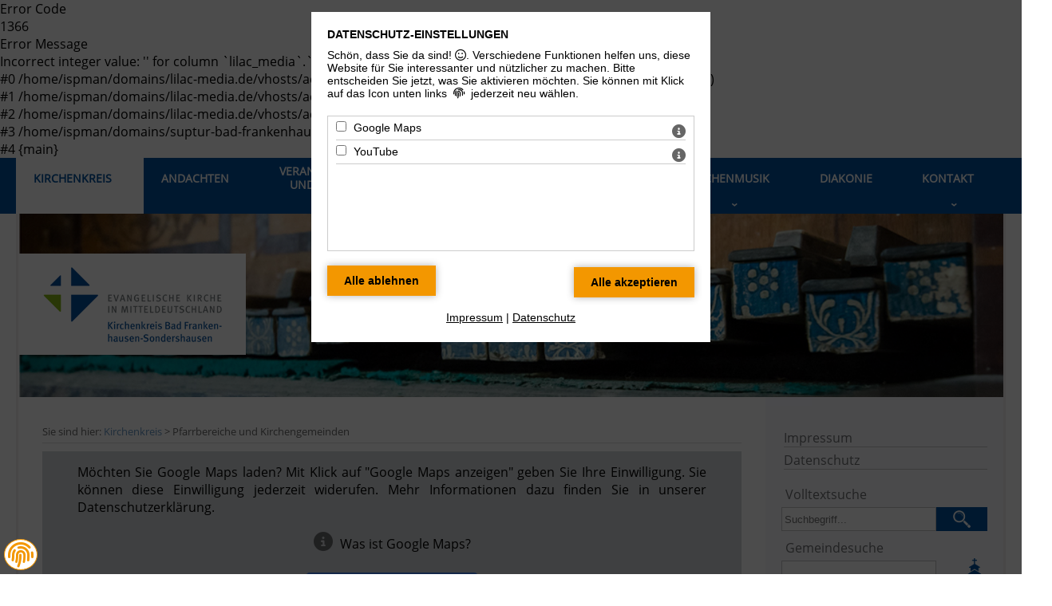

--- FILE ---
content_type: text/html; charset=UTF-8
request_url: https://www.suptur-bad-frankenhausen.de/lilac_cms/de/,,kal,termin_details,,15729,2023-02-25/Kirchenkreis/Pfarrbereiche-und-Kirchengemeinden/geokarte/Kirchenkreis/Pfarrbereiche-und-Kirchengemeinden/geokarte/
body_size: 8882
content:
Error Code <br>1366<br />Error Message <br>Incorrect integer value: '' for column `lilac_media`.`htmlgen_ki_bots`.`firma_id` at row 1Strack Trace <br>#0 /home/ispman/domains/lilac-media.de/vhosts/admin/func/_allgemein/5.1/grundfunktionen.inc(201): mysqli_query()<br />
#1 /home/ispman/domains/lilac-media.de/vhosts/admin/func/init.inc(100): db_query()<br />
#2 /home/ispman/domains/lilac-media.de/vhosts/admin/func/init.inc(166): check_intruder()<br />
#3 /home/ispman/domains/suptur-bad-frankenhausen.de/vhosts/www/htdocs/lilac.php(302): init_seo_url()<br />
#4 {main}
<!DOCTYPE HTML> <html lang="de"> 
<!--
 *************************************************************
 ***** LILAC-PHP-admin-Framework 
 ***** © 2004 - 2026 LILAC-media GbR
 ***** www.lilac-media.de
 ***** V5.1gemver5.1 (87039)
 ***** Param: menu_id=40734; page_id=0
 ***** Lilac-media cms-Mietsystem 
 ***** cache-Status: nocache / 6144 kB / 475.884 mS / 
 *************************************************************
-->
<head> <title>Pfarrbereiche und Kirchengemeinden</title>
		<link rel='canonical' href='https://www.suptur-bad-frankenhausen.de/kirchenkreis/pfarrbereiche-und-kirchengemeinden/geokarte/'/> 
<meta name="viewport" content="width=device-width, initial-scale=1.0" /> 
<meta http-equiv="Content-Type" content="text/html; charset=UTF8" /> 
<meta name="description" content="Evangelischer Kirchenkreis Bad Frankenhausen-Sondershausen" /> 
<meta name="author" content="Superintendentin Steffi Wiegleb" /> 
<meta name="robots" content="index, follow" /> 
<meta name="geo.position" content="51.3548944; 11.0975343" /> 
<meta name="geo.placename" content="Bad Frankenhausen" /> 
<meta name="ICBM" content="51.3548944, 11.0975343" /> <link rel="stylesheet" href="https://admin.lilac-media.de/fontawesome-latest/css/all.css" /> <link href="https://admin.lilac-media.de/fonts/open-sans/open-sans-v15-latin-regular.css" rel="stylesheet" type="text/css" /> <link rel="stylesheet" type="text/css" href="https://admin.lilac-media.de/stile_core/lilac_core.min.css" /> <link rel="stylesheet" type="text/css" href="/stile/main.css" /> <script src="https://admin.lilac-media.de/scripte_core/lilac_core.min.js"></script> <script src="/scripte/main.min.js"></script> <script type="text/javascript" src="/scripteadmin/lilac_ajax/ajax_scripte_kk.js"></script> <script src="https://admin.lilac-media.de/scripteadmin/colorbox/colorbox_script_config.js"></script> 
<meta name="format-detection" content="telephone=no" /> 
<meta name="msapplication-square70x70logo" content="/bilder/favicons/windows-tile-70x70.png" /> 
<meta name="msapplication-square150x150logo" content="/bilder/favicons/windows-tile-150x150.png" /> 
<meta name="msapplication-square310x310logo" content="/bilder/favicons/windows-tile-310x310.png" /> 
<meta name="msapplication-TileImage" content="/bilder/favicons/windows-tile-144x144.png" /> <link rel="apple-touch-icon-precomposed" sizes="152x152" href="/bilder/favicons/apple-touch-icon-152x152-precomposed.png" /> <link rel="apple-touch-icon-precomposed" sizes="120x120" href="/bilder/favicons/apple-touch-icon-120x120-precomposed.png" /> <link rel="apple-touch-icon-precomposed" sizes="76x76" href="/bilder/favicons/apple-touch-icon-76x76-precomposed.png" /> <link rel="apple-touch-icon-precomposed" sizes="60x60" href="/bilder/favicons/apple-touch-icon-60x60-precomposed.png" /> <link rel="apple-touch-icon-precomposed" sizes="144x144" href="/bilder/favicons/apple-touch-icon-144x144-precomposed.png" /> <link rel="apple-touch-icon-precomposed" sizes="114x114" href="/bilder/favicons/apple-touch-icon-114x114-precomposed.png" /> <link rel="apple-touch-icon-precomposed" sizes="72x72" href="/bilder/favicons/apple-touch-icon-72x72-precomposed.png" /> <link rel="apple-touch-icon" sizes="57x57" href="/bilder/favicons/apple-touch-icon.png" /> <link rel="icon" sizes="192x192" href="/bilder/favicons/homescreen-192x192.png" /> <link rel="shortcut icon" href="/bilder/favicons/favicon.ico" /> <link rel="icon" type="image/png" sizes="64x64" href="/bilder/favicons/favicon.png" /> <script type="application/ld+json">{"@context": "https://schema.org","@type": "BreadcrumbList","itemListElement": [{"@type": "ListItem","position": 1,"name": "Kirchenkreis","item": "https://www.suptur-bad-frankenhausen.de/"},{"@type": "ListItem","position": 2,"name": "Pfarrbereiche und Kirchengemeinden","item": "https://www.suptur-bad-frankenhausen.de/kirchenkreis/pfarrbereiche-und-kirchengemeinden/geokarte/"}]}</script></head> <body> <script type="text/javascript"> $(document).ready(function(){ gemver_such('https://www.suptur-bad-frankenhausen.de','/',''); }); </script> <div class="blind"><a href="#inhalt">zum Inhalt</a></div> <nav class="leiste-menue-1"> <ul class="navigation"> <li class="menu-1"> <span class="menu40581 button-sk-1">Kirchenkreis<b class="open-menue">›</b></span> <ul class="hoverrichtung" id="ul-40671"> <li class="menu-2"><a href="/" title=" " class="menu40669">Startseite</a> </li><li class="menu-2"><span>Mitarbeitende<b class="open-umenue">›</b></span> <ul> <li class="menu-3"><a href="/kirchenkreis/mitarbeitende/nach-funktionen/" title=" " class="menu40723">nach Funktionen</a> </li> <li class="menu-3"><a href="/kirchenkreis/mitarbeitende/alphabetisch/" title=" " class="menu40724">alphabetisch</a> </li> <li class="menu-3"><a href="/kirchenkreis/mitarbeitende/stellenausschreibungen/" title=" " class="menu40672">Stellenausschreibungen</a> </li> </ul> </li><li class="menu-2"> <a href="/kirchenkreis/pfarrbereiche-und-kirchengemeinden/geokarte/" title=" " class="menu40734 button-sk-2 button-sk-2-menu40734">Pfarrbereiche und Kirchengemeinden</a> </li><li class="menu-2"><span>Leitung/Kreissynode<b class="open-umenue">›</b></span> <ul> <li class="menu-3"><a href="/kirchenkreis/leitung-kreissynode/uebersicht/" title=" " class="menu40673">Übersicht</a> </li> <li class="menu-3"><a href="/kirchenkreis/leitung-kreissynode/kreissynodenausschuesse/" title=" " class="menu40674">Kreissynodenausschüsse</a> </li> <li class="menu-3"><a href="/kirchenkreis/leitung-kreissynode/synodale/" title=" " class="menu40675">Synodale</a> </li> <li class="menu-3"><a href="/kirchenkreis/leitung-kreissynode/tagungen-und-temine/" title=" " class="menu40676">Tagungen und Temine</a> </li> <li class="menu-3"><a href="/kirchenkreis/leitung-kreissynode/dokumente-der-kreissynode/" title=" " class="menu40677">Dokumente der Kreissynode</a> </li> </ul> </li> </ul> </li> <li class="menu-1"><a href="/andachten/" title=" " class="menu40693">Andachten</a> </li> <li class="menu-1"><span>Veranstaltungen<br />und Aktuelles<b class="open-menue">›</b></span> <ul class="hoverrichtung" id="ul-40587"> <li class="menu-2"><a href="/veranstaltungen-und-aktuelles/aktuelles-aus-dem-kirchenkreis/" title=" " class="menu40605">Aktuelles aus dem Kirchenkreis</a> </li><li class="menu-2"><a href="/veranstaltungen-und-aktuelles/aktuelles-aus-den-kirchengemeinden/" title=" " class="menu40586">Aktuelles aus den Kirchengemeinden</a> </li><li class="menu-2"><a href="/veranstaltungen-und-aktuelles/bildergalerie/" title=" " class="menu40629">Bildergalerie</a> </li><li class="menu-2"><span>Newsletter<b class="open-umenue">›</b></span> <ul> <li class="menu-3"><a href="/veranstaltungen-und-aktuelles/newsletter/newsletter-an-abmelden/newsletterabo/" title=" " class="menu40592">Newsletter an-/abmelden</a> </li> <li class="menu-3"><a href="/veranstaltungen-und-aktuelles/newsletter/bisherige-newsletter/newsletterarchiv/" title=" " class="menu40593">Bisherige Newsletter</a> </li> </ul> </li><li class="menu-2"><a href="/veranstaltungen-und-aktuelles/veranstaltungen/" title=" " class="menu40587">Veranstaltungen</a> </li> </ul> </li> <li class="menu-1"><span>Glaube<br />und Leben<b class="open-menue">›</b></span> <ul class="hoverrichtung" id="ul-40685"> <li class="menu-2"><a href="/glaube-und-leben/predigten/" title=" " class="menu40607">Predigten</a> </li><li class="menu-2"><a href="/glaube-und-leben/pressemeldungen/" title=" " class="menu40613">Pressemeldungen</a> </li><li class="menu-2"><a href="/glaube-und-leben/ehrenamt/" title=" " class="menu40678">Ehrenamt</a> </li><li class="menu-2"><span>Dienste für Sie<b class="open-umenue">›</b></span> <ul> <li class="menu-3"><a href="/glaube-und-leben/dienste-fuer-sie/taufe/" title=" " class="menu40688">Taufe</a> </li> <li class="menu-3"><a href="/glaube-und-leben/dienste-fuer-sie/trauung/" title=" " class="menu40691">Trauung</a> </li> <li class="menu-3"><a href="/glaube-und-leben/dienste-fuer-sie/konfirmation/" title=" " class="menu40689">Konfirmation</a> </li> <li class="menu-3"><a href="/glaube-und-leben/dienste-fuer-sie/trauergottesdienst/" title=" " class="menu40690">Trauergottesdienst</a> </li> </ul> </li><li class="menu-2"><a href="/glaube-und-leben/tritt-ein/" title=" " class="menu40685">Tritt ein</a> </li> </ul> </li> <li class="menu-1"><span>Kinder, Jugend<br />und Familie<b class="open-menue">›</b></span> <ul class="hoverrichtung" id="ul-40577"> <li class="menu-2"><span>Kindergärten<b class="open-umenue">›</b></span> <ul> <li class="menu-3"><a href="/kinder-jugend-und-familie/kindergaerten/kindergarten-arche-noah-in-grossfurra/" title=" " class="menu40700">Kindergarten 'Arche Noah' in Großfurra</a> </li> <li class="menu-3"><a href="/kinder-jugend-und-familie/kindergaerten/kindergarten-arche-noah-in-sondershausen-stockhausen/" title=" " class="menu40701">Kindergarten 'Arche Noah' in Sondershausen-Stockhausen</a> </li> <li class="menu-3"><a href="/kinder-jugend-und-familie/kindergaerten/evangelischer-kindergarten-heldrungen/" title=" " class="menu40702">Evangelischer Kindergarten Heldrungen</a> </li> </ul> </li><li class="menu-2"><a href="/kinder-jugend-und-familie/arbeit-mit-kindern/" title=" " class="menu40694">Arbeit mit Kindern</a> </li><li class="menu-2"><a href="/kinder-jugend-und-familie/arbeit-mit-konfirmanden-und-jugendlichen/" title=" " class="menu40695">Arbeit mit Konfirmanden & Jugendlichen</a> </li><li class="menu-2"><a href="/kinder-jugend-und-familie/arbeit-mit-familien/" title=" " class="menu40698">Arbeit mit Familien</a> </li><li class="menu-2"><a href="/kinder-jugend-und-familie/religionsunterricht/" title=" " class="menu40577">Religionsunterricht</a> </li> </ul> </li> <li class="menu-1"><span>Kirchenmusik<b class="open-menue">›</b></span> <ul class="hoverrichtung" id="ul-40657"> <li class="menu-2"><span>Chöre<b class="open-umenue">›</b></span> <ul> <li class="menu-3"><a href="/kirchenmusik/choere/kantorei-bad-frankenhausen/" title=" " class="menu40705">Kantorei Bad Frankenhausen</a> </li> <li class="menu-3"><a href="/kirchenmusik/choere/kantorei-oldisleben/" title=" " class="menu40706">Kantorei Oldisleben </a> </li> <li class="menu-3"><a href="/kirchenmusik/choere/posaunenchor-oldisleben/" title=" " class="menu40707">Posaunenchor Oldisleben</a> </li> <li class="menu-3"><a href="/kirchenmusik/choere/gospelchor-gospelthur/" title=" " class="menu40708">Gospelchor 'GospelThur'</a> </li> <li class="menu-3"><a href="/kirchenmusik/choere/glaubhaft-band-und-chor/" title=" " class="menu40709">Glaubhaft - Band & Chor</a> </li> <li class="menu-3"><a href="/kirchenmusik/choere/kantorei-allstedt-wolferstedt/" title=" " class="menu40710">Kantorei Allstedt-Wolferstedt</a> </li> <li class="menu-3"><a href="/kirchenmusik/choere/kammerchor-belcanto/" title=" " class="menu40711">Kammerchor Belcanto</a> </li> <li class="menu-3"><a href="/kirchenmusik/choere/projektchor-in-allstedt/" title=" " class="menu40712">Projektchor in Allstedt</a> </li> <li class="menu-3"><a href="/kirchenmusik/choere/instrumentalgruppe-allstedt/" title=" " class="menu40713">Instrumentalgruppe Allstedt</a> </li> <li class="menu-3"><a href="/kirchenmusik/choere/oekumenischer-kirchenchor-sondershausen/" title=" " class="menu40714">Ökumenischer Kirchenchor Sondershausen</a> </li> <li class="menu-3"><a href="/kirchenmusik/choere/posaunenchor-greussen-/" title=" " class="menu40715">Posaunenchor Greußen </a> </li> <li class="menu-3"><a href="/kirchenmusik/choere/kirchenchor-menteroda-holzthaleben/" title=" " class="menu40716">Kirchenchor Menteroda-Holzthaleben</a> </li> <li class="menu-3"><a href="/kirchenmusik/choere/kirchenchor-schlotheim-/" title=" " class="menu40717">Kirchenchor Schlotheim </a> </li> <li class="menu-3"><a href="/kirchenmusik/choere/kirchenchor-koerner/" title=" " class="menu40718">Kirchenchor Körner</a> </li> <li class="menu-3"><a href="/kirchenmusik/choere/posaunenchor-koerner/" title=" " class="menu40719">Posaunenchor Körner</a> </li> <li class="menu-3"><a href="/kirchenmusik/choere/posaunenchor-schlotheim/" title=" " class="menu40720">Posaunenchor Schlotheim</a> </li> </ul> </li><li class="menu-2"><a href="/kirchenmusik/jahresprogramm/" title=" " class="menu40657">Jahresprogramm</a> </li> </ul> </li> <li class="menu-1"><a href="/diakonie/" title=" " class="menu40682">Diakonie</a> </li> <li class="menu-1"><span>Kontakt<b class="open-menue">›</b></span> <ul class="hoverrichtung" id="ul-40591"> <li class="menu-2"><a href="/kontakt/" title=" " class="menu40590">Kontaktdaten</a> </li><li class="menu-2"><a href="/anfahrt/" title=" " class="menu40591">Anfahrt</a> </li> </ul> </li> </ul> <div style="clear:both;"></div> </nav>  <div id="seite-container"> <div id="print-adresse"> <strong>Kirchenkreis Bad Frankenhausen-Sondershausen<br /> Superintendentin Steffi Wiegleb</strong><br /> Kantor-Bischoff-Platz 7, 06567 Bad Frankenhausen<br /> Tel.: 03467162614, Fax: 03467162644<br /> E-Mail: buero@suptur-bad-frankenhausen.de<br /> Internet: http://www.suptur-bad-frankenhausen.de </div> <div style="clear:both;"></div>  <header class="header-1-3 ;"> <img src="/bilder/layout/signet_kk_badfraso.png" class="logo" alt="Logo" /> <div id="seitenbox-global-links"> </div>  </header> <div id="inhalt-container"> <a id="inhalt"></a>  <p id="sie-sind-hier">Sie sind hier: <a href="https://www.suptur-bad-frankenhausen.de/" title="Kirchenkreis">Kirchenkreis</a> > Pfarrbereiche und Kirchengemeinden </p> 
                            <script>
                            $(document).ready(function() {
                            $("#iframe_info_button_2").click(function(){
                            if ($("#iframe_ajax_infobox_2").css("display") == "none")
                			{
	                        
                				$("#iframe_ajax_infobox_2").slideDown("slow");
                			}
                			else
                			{
                				$("#iframe_ajax_infobox_2").slideUp("slow");
                			}
                    		$.ajax({
                    				url: "https://www.suptur-bad-frankenhausen.de/lilac.php?modul=recht&modus=ajax_consent_merkmal&mid=2",
                    				cache: false,
                    				dataType:"json",
                    				success: function(data)
                    				{
                    					$("#iframe_ajax_infobox_2").html(data["inhalt"])
                    				},
                    				error: function(xhr,msg,a)
                    				{
                    					x= JSON.stringify(xhr, null, 4);
                    					alert(x);
                    				}
                    			});
                            });
                            });
                            </script>
                            <div class="iframe_box" style="width:px;height:px;">
                                <p class="iframe_hinweistext">
            			        Möchten Sie Google Maps laden? Mit Klick auf "Google Maps anzeigen" geben Sie Ihre Einwilligung.
                    			Sie können diese Einwilligung jederzeit widerufen.
                    			Mehr Informationen dazu finden Sie in unserer Datenschutzerklärung.
            		            </p>
                                <p class="iframe_info_button" id="iframe_info_button_2"><i class=" fas fa-info-circle"></i> Was ist Google Maps?</p>
                                <div style="display:none" class="iframe_ajax_infobox" id="iframe_ajax_infobox_2"></div>
                                <a href="/lilac.php?modus=get_iframe_cookie_consent&action=setco&kuerzel=GOM" class="einwilligungs_button iframe_button">Google Maps anzeigen</a>
                            <div>
                        </div></div> <a id="liste"></a> <h3 style="margin-top:30px;text-align:center;">Liste aller Pfarrbereiche und Kirchengemeinden im Kirchenkreis Bad Frankenhausen-Sondershausen</h3> <table class="region-table">  <tr> <th class="pfarrbereich-color-92"><img src="/bilder/geokarte/icon_pfarrbereich_92.png" alt="" /><a href="/kirchenkreis/kirchenkreis/">Kirchenkreis</a></th> </tr> <tr> <td class="pfarrbereich-color-92"> </td> </tr> <tr> <th class="pfarrbereich-color-93"><img src="/bilder/geokarte/icon_pfarrbereich_93.png" alt="" /><a href="/kirchenkreis/kreiskirchenamt-eisenach/">Kreiskirchenamt Eisenach</a></th> </tr> <tr> <td class="pfarrbereich-color-93"> </td> </tr> <tr> <th class="pfarrbereich-color-76"><img src="/bilder/geokarte/icon_pfarrbereich_76.png" alt="" /><a href="/kirchenkreis/pfarrbereich-bad-frankenhausen/">Pfarrbereich Bad Frankenhausen</a></th> </tr> <tr> <td class="pfarrbereich-color-76"> <a href="/kirchenkreis/pfarrbereich-bad-frankenhausen/bad-frankenhausen/">Bad Frankenhausen</a>; <a href="/kirchenkreis/pfarrbereich-bad-frankenhausen/borxleben/">Borxleben</a>; <a href="/kirchenkreis/pfarrbereich-bad-frankenhausen/esperstedt/">Esperstedt</a>; <a href="/kirchenkreis/pfarrbereich-bad-frankenhausen/ichstedt/">Ichstedt</a>; <a href="/kirchenkreis/pfarrbereich-bad-frankenhausen/oldisleben/">Oldisleben</a>; <a href="/kirchenkreis/pfarrbereich-bad-frankenhausen/ringleben/">Ringleben</a>; <a href="/kirchenkreis/pfarrbereich-bad-frankenhausen/seehausen/">Seehausen</a>; <a href="/kirchenkreis/pfarrbereich-bad-frankenhausen/udersleben/">Udersleben</a> </td> </tr> <tr> <th class="pfarrbereich-color-87"><img src="/bilder/geokarte/icon_pfarrbereich_87.png" alt="" /><a href="/kirchenkreis/pfarrbereich-ebeleben-schlotheim/">Pfarrbereich Ebeleben-Schlotheim</a></th> </tr> <tr> <td class="pfarrbereich-color-87"> <a href="/kirchenkreis/pfarrbereich-ebeleben-schlotheim/allmenhausen/">Allmenhausen</a>; <a href="/kirchenkreis/pfarrbereich-ebeleben-schlotheim/billeben/">Billeben</a>; <a href="/kirchenkreis/pfarrbereich-ebeleben-schlotheim/ebeleben/">Ebeleben</a>; <a href="/kirchenkreis/pfarrbereich-ebeleben-schlotheim/holzsussra/">Holzsußra</a>; <a href="/kirchenkreis/pfarrbereich-ebeleben-schlotheim/marolterode/">Marolterode</a>; <a href="/kirchenkreis/pfarrbereich-ebeleben-schlotheim/mehrstedt/">Mehrstedt</a>; <a href="/kirchenkreis/pfarrbereich-ebeleben-schlotheim/rockensussra/">Rockensußra</a>; <a href="/kirchenkreis/pfarrbereich-ebeleben-schlotheim/rockstedt/">Rockstedt</a>; <a href="/kirchenkreis/pfarrbereich-ebeleben-schlotheim/schlotheim/">Schlotheim</a>; <a href="/kirchenkreis/pfarrbereich-ebeleben-schlotheim/wiedermuth/">Wiedermuth</a> </td> </tr> <tr> <th class="pfarrbereich-color-80"><img src="/bilder/geokarte/icon_pfarrbereich_80.png" alt="" /><a href="/kirchenkreis/pfarrbereich-greussen/">Pfarrbereich Greußen</a></th> </tr> <tr> <td class="pfarrbereich-color-80"> <a href="/kirchenkreis/pfarrbereich-greussen/feldengel/">Feldengel</a>; <a href="/kirchenkreis/pfarrbereich-greussen/greussen/">Greußen</a>; <a href="/kirchenkreis/pfarrbereich-greussen/holzengel/">Holzengel</a>; <a href="/kirchenkreis/pfarrbereich-greussen/kirchengel/">Kirchengel</a>; <a href="/kirchenkreis/pfarrbereich-greussen/niederboesa/">Niederbösa</a>; <a href="/kirchenkreis/pfarrbereich-greussen/trebra/">Trebra</a>; <a href="/kirchenkreis/pfarrbereich-greussen/westerengel/">Westerengel</a> </td> </tr> <tr> <th class="pfarrbereich-color-82"><img src="/bilder/geokarte/icon_pfarrbereich_82.png" alt="" /><a href="/kirchenkreis/pfarrbereich-grossenehrich/">Pfarrbereich Großenehrich</a></th> </tr> <tr> <td class="pfarrbereich-color-82"> <a href="/kirchenkreis/pfarrbereich-grossenehrich/abtsbessingen/">Abtsbessingen</a>; <a href="/kirchenkreis/pfarrbereich-grossenehrich/bellstedt/">Bellstedt</a>; <a href="/kirchenkreis/pfarrbereich-grossenehrich/bliederstedt/">Bliederstedt</a>; <a href="/kirchenkreis/pfarrbereich-grossenehrich/clingen/">Clingen</a>; <a href="/kirchenkreis/pfarrbereich-grossenehrich/freienbessingen/">Freienbessingen</a>; <a href="/kirchenkreis/pfarrbereich-grossenehrich/grossenehrich/">Großenehrich</a>; <a href="/kirchenkreis/pfarrbereich-grossenehrich/otterstedt/">Otterstedt</a>; <a href="/kirchenkreis/pfarrbereich-grossenehrich/rohnstedt/">Rohnstedt</a>; <a href="/kirchenkreis/pfarrbereich-grossenehrich/thueringenhausen/">Thüringenhausen</a>; <a href="/kirchenkreis/pfarrbereich-grossenehrich/wasserthaleben/">Wasserthaleben</a>; <a href="/kirchenkreis/pfarrbereich-grossenehrich/wenigenehrich/">Wenigenehrich</a>; <a href="/kirchenkreis/pfarrbereich-grossenehrich/westgreussen/">Westgreußen</a>; <a href="/kirchenkreis/pfarrbereich-grossenehrich/wolferschwenda/">Wolferschwenda</a> </td> </tr> <tr> <th class="pfarrbereich-color-83"><img src="/bilder/geokarte/icon_pfarrbereich_83.png" alt="" /><a href="/kirchenkreis/pfarrbereich-holzthaleben/">Pfarrbereich Holzthaleben</a></th> </tr> <tr> <td class="pfarrbereich-color-83"> <a href="/kirchenkreis/pfarrbereich-holzthaleben/grossbruechter/">Großbrüchter</a>; <a href="/kirchenkreis/pfarrbereich-holzthaleben/holzthaleben/">Holzthaleben</a>; <a href="/kirchenkreis/pfarrbereich-holzthaleben/keula/">Keula</a>; <a href="/kirchenkreis/pfarrbereich-holzthaleben/kleinbruechter/">Kleinbrüchter</a>; <a href="/kirchenkreis/pfarrbereich-holzthaleben/kleinkeula/">Kleinkeula</a> </td> </tr> <tr> <th class="pfarrbereich-color-84"><img src="/bilder/geokarte/icon_pfarrbereich_84.png" alt="" /><a href="/kirchenkreis/pfarrbereich-koerner-menteroda/">Pfarrbereich Körner-Menteroda</a></th> </tr> <tr> <td class="pfarrbereich-color-84"> <a href="/kirchenkreis/pfarrbereich-koerner-menteroda/grossmehlra/">Großmehlra</a>; <a href="/kirchenkreis/pfarrbereich-koerner-menteroda/hohenbergen/">Hohenbergen</a>; <a href="/kirchenkreis/pfarrbereich-koerner-menteroda/koerner-mit-oesterkoerner/">Körner mit Österkörner</a>; <a href="/kirchenkreis/pfarrbereich-koerner-menteroda/menteroda/">Menteroda</a>; <a href="/kirchenkreis/pfarrbereich-koerner-menteroda/obermehler-mit-poethen/">Obermehler mit Pöthen</a>; <a href="/kirchenkreis/pfarrbereich-koerner-menteroda/urbach/">Urbach</a>; <a href="/kirchenkreis/pfarrbereich-koerner-menteroda/volkenroda/">Volkenroda</a> </td> </tr> <tr> <th class="pfarrbereich-color-77"><img src="/bilder/geokarte/icon_pfarrbereich_77.png" alt="" /><a href="/kirchenkreis/pfarrbereich-kyffhaeuserland/">Pfarrbereich Kyffhäuserland</a></th> </tr> <tr> <td class="pfarrbereich-color-77"> <a href="/kirchenkreis/pfarrbereich-kyffhaeuserland/bendeleben-2/">Bendeleben</a>; <a href="/kirchenkreis/pfarrbereich-kyffhaeuserland/goellingen/">Göllingen</a>; <a href="/kirchenkreis/pfarrbereich-kyffhaeuserland/guenserode/">Günserode</a>; <a href="/kirchenkreis/pfarrbereich-kyffhaeuserland/hachelbich-2/">Hachelbich</a>; <a href="/kirchenkreis/pfarrbereich-kyffhaeuserland/rottleben-2/">Rottleben</a>; <a href="/kirchenkreis/pfarrbereich-kyffhaeuserland/seega-2/">Seega</a>; <a href="/kirchenkreis/pfarrbereich-kyffhaeuserland/steinthaleben-2/">Steinthaleben</a> </td> </tr> <tr> <th class="pfarrbereich-color-88"><img src="/bilder/geokarte/icon_pfarrbereich_88.png" alt="" /><a href="/kirchenkreis/pfarrbereich-sondershausen-1/">Pfarrbereich Sondershausen 1</a></th> </tr> <tr> <td class="pfarrbereich-color-88"> <a href="/kirchenkreis/pfarrbereich-sondershausen-1/gundersleben/">Gundersleben</a>; <a href="/kirchenkreis/pfarrbereich-sondershausen-1/himmelsberg/">Himmelsberg</a>; <a href="/kirchenkreis/pfarrbereich-sondershausen-1/immenrode/">Immenrode</a>; <a href="/kirchenkreis/pfarrbereich-sondershausen-1/schernberg/">Schernberg</a>; <a href="/kirchenkreis/pfarrbereich-sondershausen-1/sondershausen-grossfurra/">Sondershausen-Großfurra</a>; <a href="/kirchenkreis/pfarrbereich-sondershausen-1/sondershausen-jechaburg/">Sondershausen-Jechaburg</a>; <a href="/kirchenkreis/pfarrbereich-sondershausen-1/sondershausen-stockhausen/">Sondershausen-Stockhausen</a>; <a href="/kirchenkreis/pfarrbereich-sondershausen-1/sondershausen-trinitatisgemeinde-i/">Sondershausen-Trinitatisgemeinde I</a>; <a href="/kirchenkreis/pfarrbereich-sondershausen-1/straussberg/">Straußberg</a>; <a href="/kirchenkreis/pfarrbereich-sondershausen-1/toba/">Toba</a> </td> </tr> <tr> <th class="pfarrbereich-color-89"><img src="/bilder/geokarte/icon_pfarrbereich_89.png" alt="" /><a href="/kirchenkreis/pfarrbereich-sondershausen-2/">Pfarrbereich Sondershausen 2</a></th> </tr> <tr> <td class="pfarrbereich-color-89"> <a href="/kirchenkreis/pfarrbereich-sondershausen-2/hohenebra/">Hohenebra</a>; <a href="/kirchenkreis/pfarrbereich-sondershausen-2/niederspier/">Niederspier</a>; <a href="/kirchenkreis/pfarrbereich-sondershausen-2/oberspier/">Oberspier</a>; <a href="/kirchenkreis/pfarrbereich-sondershausen-2/sondershausen-trinitatisgemeinde-ii/">Sondershausen Trinitatisgemeinde II</a>; <a href="/kirchenkreis/pfarrbereich-sondershausen-2/sondershausen-bebra/">Sondershausen-Bebra</a>; <a href="/kirchenkreis/pfarrbereich-sondershausen-2/thalebra/">Thalebra</a> </td> </tr> <tr> <th class="pfarrbereich-color-90"><img src="/bilder/geokarte/icon_pfarrbereich_90.png" alt="" /><a href="/kirchenkreis/pfarrbereich-sondershausen-3/">Pfarrbereich Sondershausen 3</a></th> </tr> <tr> <td class="pfarrbereich-color-90"> <a href="/kirchenkreis/pfarrbereich-sondershausen-3/Badra">Badra</a>; <a href="/kirchenkreis/pfarrbereich-sondershausen-3/Berka">Berka</a>; <a href="/kirchenkreis/pfarrbereich-sondershausen-3/Jecha">Jecha</a> </td> </tr> </table> <br /> <div style="clear:both;"></div> </div>  <div id="rechts-container">  <a href="/impressum/" class="impressumlink-sb">Impressum</a> <a href="/datenschutz/" class="datenschutzlink-sb">Datenschutz</a> <div id="suche"> <div class="titel-rechts">Volltextsuche</div> <form action="/" method="get" id="suchform"> <input type="hidden" name="sft" value="1769513291" /> <input type="hidden" name="neusuche" value="1" /> <input type="hidden" name="modul" value="such" /> <input type="hidden" name="modus" value="suchen" /> <input type="hidden" name="language" value="de" /> <input type="hidden" name="key" value="" /> <input type="text" class="sucheingabe" name="suchbegriff" size="10" placeholder="Suchbegriff..." /> <div class="lupe-box"><input type="image" src="/bilder/layout/lupe.png" class="lupe" alt="suchen" /></div> </form> </div> <div id="gemver_such"> <div class="titel-rechts">Gemeindesuche</div> <img src="/bilder/layout/icon-kirche.png" alt="" /> <input type="text" name="gsuch" id="gsuch" class="sucheingabe" /> <span id="gsucherg"></span> </div>  <div id="seitenbox-global-rechts"> <div class="seitenbox" id="kkal"> <div class="kopf"> Veranstaltungen Januar 2026 </div> <div class="body"> <div id="monatswahl"> <form action="" id="monatsliste" method="post"> <select name="kal_sb_monat" size="1" onChange="submit()"> <option value="2026-01" selected>Jan. 2026</option> <option value="2026-02">Feb. 2026</option> <option value="2026-03">März 2026</option> <option value="2026-04">Apr. 2026</option> <option value="2026-05">Mai 2026</option> <option value="2026-06">Juni 2026</option> <option value="2026-07">Juli 2026</option> <option value="2026-08">Aug. 2026</option> <option value="2026-09">Sept. 2026</option> <option value="2026-10">Okt. 2026</option> <option value="2026-11">Nov. 2026</option> <option value="2026-12">Dez. 2026</option> <option value="2027-01">Jan. 2027</option> <option value="2027-02">Feb. 2027</option> <option value="2027-03">März 2027</option> <option value="2027-04">Apr. 2027</option> <option value="2027-05">Mai 2027</option> <option value="2027-06">Juni 2027</option> <option value="2027-07">Juli 2027</option> <option value="2027-08">Aug. 2027</option> <option value="2027-09">Sept. 2027</option> <option value="2027-10">Okt. 2027</option> <option value="2027-11">Nov. 2027</option> <option value="2027-12">Dez. 2027</option> <option value="2028-01">Jan. 2028</option> <option value="2028-02">Feb. 2028</option> <option value="2028-03">März 2028</option> <option value="2028-04">Apr. 2028</option> <option value="2028-05">Mai 2028</option> <option value="2028-06">Juni 2028</option> <option value="2028-07">Juli 2028</option> <option value="2028-08">Aug. 2028</option> <option value="2028-09">Sept. 2028</option> <option value="2028-10">Okt. 2028</option> <option value="2028-11">Nov. 2028</option> <option value="2028-12">Dez. 2028</option> <option value="2029-01">Jan. 2029</option> <option value="2029-02">Feb. 2029</option> <option value="2029-03">März 2029</option> <option value="2029-04">Apr. 2029</option> <option value="2029-05">Mai 2029</option> <option value="2029-06">Juni 2029</option> <option value="2029-07">Juli 2029</option> <option value="2029-08">Aug. 2029</option> <option value="2029-09">Sept. 2029</option> <option value="2029-10">Okt. 2029</option> <option value="2029-11">Nov. 2029</option> <option value="2029-12">Dez. 2029</option> </select> </form> <form action="" method="post" id="monat-vor"> <input type="image" src="/bilder/layout/pfeil-re.png" alt="Monat vor" class="blaettern" /> <input type="hidden" name="kal_sb_monat" value="2026-02" /> </form> </div> <table id="kalendertable"> <tr> <th class="th-wochentagkurz">So</th> <th class="th-wochentagkurz">Mo</th> <th class="th-wochentagkurz">Di</th> <th class="th-wochentagkurz">Mi</th> <th class="th-wochentagkurz">Do</th> <th class="th-wochentagkurz">Fr</th> <th class="th-wochentagkurz">Sa</th> </tr> <tr> <td class="td-termine"> <span class="span-datum"> </span> </td> <td class="td-termine"> <span class="span-datum"> </span> </td> <td class="td-termine"> <span class="span-datum"> </span> </td> <td class="td-termine"> <span class="span-datum"> </span> </td> <td class="td-termine"> <span class="span-datum">01</span> <span class="span-anzahl">2</span> </td> <td class="td-termine"> <span class="span-datum">02</span> </td> <td class="td-termine"> <span class="span-datum">03</span> </td> </tr> <tr> <td class="td-termine"> <span class="span-datum">04</span> <span class="span-anzahl">1</span> </td> <td class="td-termine"> <span class="span-datum">05</span> </td> <td class="td-termine"> <span class="span-datum">06</span> </td> <td class="td-termine"> <span class="span-datum">07</span> </td> <td class="td-termine"> <span class="span-datum">08</span> </td> <td class="td-termine"> <span class="span-datum">09</span> </td> <td class="td-termine"> <span class="span-datum">10</span> </td> </tr> <tr> <td class="td-termine"> <span class="span-datum">11</span> <span class="span-anzahl">3</span> </td> <td class="td-termine"> <span class="span-datum">12</span> </td> <td class="td-termine"> <span class="span-datum">13</span> </td> <td class="td-termine"> <span class="span-datum">14</span> </td> <td class="td-termine"> <span class="span-datum">15</span> </td> <td class="td-termine"> <span class="span-datum">16</span> </td> <td class="td-termine"> <span class="span-datum">17</span> </td> </tr> <tr> <td class="td-termine"> <span class="span-datum">18</span> <span class="span-anzahl">1</span> </td> <td class="td-termine"> <span class="span-datum">19</span> </td> <td class="td-termine"> <span class="span-datum">20</span> </td> <td class="td-termine"> <span class="span-datum">21</span> </td> <td class="td-termine"> <span class="span-datum">22</span> </td> <td class="td-termine"> <span class="span-datum">23</span> </td> <td class="td-termine"> <span class="span-datum">24</span> </td> </tr> <tr> <td class="td-termine"> <span class="span-datum">25</span> <span class="span-anzahl">2</span> </td> <td class="td-termine"> <span class="span-datum">26</span> </td> <td class="td-termine"> <span class="span-datum">27</span> </td> <td class="td-termine"> <span class="span-datum">28</span> </td> <td class="td-termine"> <span class="span-datum">29</span> </td> <td class="td-termine"> <span class="span-datum">30</span> </td> <td class="td-termine"> <span class="span-datum">31</span> </td> </tr> </table> </div> </div> <div class="seitenbox" id="HTMLgen"> <p style="margin-bottom:-20px;">Hinweis auf ...</p> <p><a href="http://www.ekmd.de" target="_blank"><img alt="" src="/bilder/layout/logo-ekmd.png" style="border:0;margin-top:20px;" /></a></p> <p><a href="http://www.erprobungsraeume-ekm.de" target="_blank"><img alt="" height="82" src="/bilder/bilderindex/18/Erprobungs_Raeume_sb-re.png" style="border:0;margin-top:20px;" width="150" /></a></p> <p><a href="https://www.kloster-volkenroda.de/" target="_blank"><img alt="" src="/bilder/bilderindex/1/jeschua_pantone_green_sb-re.png" style="border:0;margin-top:20px;" /></a></p> <p><a href="https://www.kyffhaeuser.de/kyf/index.php/welcome-kyffhaeuserkreis.html" target="_blank"><img alt="" src="/bilder/bilderindex/1/Logo_WillkommenV01_sb-re.png" style="border:0;margin-top:20px;" /></a></p> <br /> </div> </div>  </div> </div>  <footer> <div class="footer-innen"> <div class="fuss-li"> <strong>Kirchenkreis Bad Frankenhausen-<br /> Sondershausen</strong><br /> Superintendentin <a href="/kirchenkreis/mitarbeitende/alphabetisch/steffi-wiegleb/">Steffi Wiegleb</a><br /> Sekretariat: <a href="/kirchenkreis/arbeitende/alphabetisch/sabine-wagner/">Sabine Wagner</a><br /> Kantor-Bischoff-Platz 7<br />06567 Bad Frankenhausen<br /> Tel.: 034671 62614<br /> Fax: 034671 62644<br /> <a href="mailto:buero@suptur-bad-frankenhausen.de">› E-Mail an Superintendentur</a> </div> <div class="fuss-mitte"> <div class="fuss-mitte-innen"> <strong>Kreiskirchenamt Eisenach/<br /> Außenstelle Ebeleben</strong><br /> <a href="/kirchenkreis/mitarbeitende/alphabetisch/elke-pohlke/">Elke Pohlke</a><br /> Markt 1<br /> 99713 Ebeleben<br /> Tel.: 036020-888338<br /> </div> </div> <div class="fuss-re"> <div class="fuss-re-innen"> <a href="/impressum/">Impressum</a><br /> <a href="/">Startseite</a><br /> <a href="/kontakt/">Kontakt</a><br /> <a href="/anfahrt/">Anfahrt</a><br /> <a href="/lilac_cms/de/40592,,nl,,newsletter_id,0;typ,abo/index.html" title="Newsletter an-/abmelden">Newsletter</a><br /> <a href="/datenschutz/">Datenschutz</a><br /> </div> </div> </div>  <div class="fuss-unten-1"> <a href="/impressum/">© Ev. KK. Bad Frankenhausen-Sondershausen</a>  |   <a rel="nofollow" href="/sitemap/" title="Sitemap">Sitemap</a>  |   <a href="javascript:print()">Seite drucken</a>  |   <a href="#top">nach oben</a> </div> <div class="fuss-unten-2"> <a href="https://www.lilac-media.de/referenzen/webdesign/kirchliche-auftraggeber/" target="_blank" title="Webdesign, Homepage-Erstellung, CMS: Webagentur lilac-media Halle">Webdesign + Programmierung: lilac-media</a>  |   </div> </footer> <div class="arrow_scroll_top" title="nach oben"><i class="fas fa-chevron-circle-up"></i></div> <link rel="stylesheet" type="text/css" href="https://admin.lilac-media.de/stile_core/src/consent_tool.css?v=2" /> <script> $( document ).ready(function() {   var $ch_alle=1; var $cc_id=''; var $cc_gesetzt="0"; var $smo='0'; var $cc_neu='0';  $(".open_beschreibung").click(function(){  var id = $(this).attr('id');  $.ajax({ url: "https://www.suptur-bad-frankenhausen.de/index.php?modul=recht&modus=ajax_consent_merkmal&mid="+id, cache: false, dataType:"json", success: function(data) { $("#consent_beschreibung_box_"+id).html(data["inhalt"]) }, error: function(xhr,msg,a) { x= JSON.stringify(xhr, null, 4); alert(x); } });  if ($("#consent_beschreibung_box_"+id).css("display") == "none") { $(".consent_beschreibung_box").css( "display","none" ); $("#consent_beschreibung_box_"+id).slideDown("slow"); } else { $("#consent_beschreibung_box_"+id).slideUp("slow"); } }); $(".consent_merkmal_checkbox").click(function(){ $("#consent_accept").val( "Einstellung Speichern" ); $ch_alle=0; }); $(".consent_box_close").css("display","none"); if((($cc_id.length)>0) && ($cc_neu == 0)) { $(".consent_box_close").css("display","block"); $("#consent_accept").val( "Einstellung Speichern" ); $ch_alle=0; } $(".consent_box_close").click(function(){ $(".dark_wrapper").fadeOut(); }); $("#consent_accept").click(function(){ if($ch_alle==1) { $( ".consent_merkmal_checkbox" ).prop( "checked", true ); } }); $(".imp_open").click(function(){ $(".cc_impressum").fadeIn(); }); $(".dse_open").click(function(){ $(".cc_datenschutz").fadeIn(); }); $(".cc_popup_close").click(function(){ $(".cc_impressum").fadeOut(); $(".cc_datenschutz").fadeOut(); }); $(".open_dark_wrapper").click(function(){ $(".cc_impressum").css( "display","none" ); $(".cc_datenschutz").css( "display","none" ); $(".dark_wrapper").fadeIn(); }); if($cc_gesetzt=="0"){$(".dark_wrapper").fadeIn();} $(".consent_open").click(function() {; $(".dark_wrapper").fadeIn(); }); $(".menu-btn").click(function(){ if ($(".consent_open").css("display") == "none") { $(".consent_open").css( "display","block" ); } else { $(".consent_open").css( "display","none" );; } }); $("#site-overlay").click(function(){ $(".consent_open").css( "display","block" ); }); $(".imp_open").click(function() { $.ajax({ url: "https://www.suptur-bad-frankenhausen.de/index.php?modul=recht&modus=ajax_consent_impressum", cache: false, dataType:"json", success: function(data) { $("#cc_imp_ajax").html(data["inhalt"]) }, error: function(xhr,msg,a) { x= JSON.stringify(xhr, null, 4); alert(x); } });  }); $(".dse_open").click(function() { $.ajax({ url: "https://www.suptur-bad-frankenhausen.de/index.php?modul=recht&modus=ajax_consent_datenschutz", cache: false, dataType:"json", success: function(data) { $("#cc_dse_ajax").html(data["inhalt"]) }, error: function(xhr,msg,a) { x= JSON.stringify(xhr, null, 4); alert(x); } });  });  if($smo==1) { $("#consent_deny ").css( "display","none" ); $("#consent_accept").val( "verstanden" ); $("#smo_text").css( "display","none" ); }  }); </script> <div class="dark_wrapper" style="display:block"> <div class="cc_datenschutz"> <a id="datenschutz-top"></a> <i class="far fa-times-circle cc_popup_close close-oben" aria-label="Datenschutzeinstellungen schließen"></i> <div id="cc_dse_ajax"></div> <div class="abstandhalter"><a href="#datenschutz-top"><i class="far fa-arrow-alt-circle-up"></i></a>  <i class="far fa-times-circle cc_popup_close close-unten"></i></div> </div> <div class="cc_impressum"> <a id="impressum-top"></a> <i class="far fa-times-circle cc_popup_close close-oben"></i> <div id="cc_imp_ajax"></div> <div class="abstandhalter"><a href="#impressum-top"><i class="far fa-arrow-alt-circle-up"></i></a>  <i class="far fa-times-circle cc_popup_close close-unten"></i></div> </div> <div class="flex_wrapper"> <div class="consent" style="overflow:auto"> <div class="hoehenspanner"> <i class="far fa-times-circle consent_box_close close-oben"></i> <form action="/index.php?modul=recht&modus=cookie_consent&cc_neu=0" method="post"> <p aria-label="Datenschutz-Einstellungen" tabindex="0" id="consent-dse" class="consent-ues">Datenschutz-Einstellungen</p> <p>Schön, dass Sie da sind! <i class="far fa-smile" style="font-size:150%;"></i>. Verschiedene Funktionen helfen uns, diese Website für Sie interessanter und nützlicher zu machen.<span id="smo_text"> Bitte entscheiden Sie jetzt, was Sie aktivieren möchten. Sie können mit Klick auf das Icon unten links  <i class="fas fa-fingerprint"></i>  jederzeit neu wählen.</span></p> <div class="consent_merkmale_box"> <div class="consent_merkmal_element"> <input tabindex="0" aria-label="Google Maps - Mit Leertaste zustimmen" id="ch_2" class="consent_merkmal_checkbox" type="checkbox" name="cookie_consent[GOM]" value="27.01.2026" /> <label for="ch_2"><span class="consent_merkmal_title">Google Maps</span></label> <i id="2" class="open_beschreibung fas fa-info-circle"></i><br /> <div id="consent_beschreibung_box_2" class="consent_beschreibung_box"></div> </div> <div class="consent_merkmal_element"> <input tabindex="0" aria-label="YouTube - Mit Leertaste zustimmen" id="ch_10" class="consent_merkmal_checkbox" type="checkbox" name="cookie_consent[YOT]" value="27.01.2026" /> <label for="ch_10"><span class="consent_merkmal_title">YouTube</span></label> <i id="10" class="open_beschreibung fas fa-info-circle"></i><br /> <div id="consent_beschreibung_box_10" class="consent_beschreibung_box"></div> </div> </div> <div class="consent_buttons"> <input aria-label="Alle Datenschutz Merkmale akzeptieren" tabindex="0" type="submit" class="consent_close" id="consent_accept" value="Alle akzeptieren" /> </div></form> <div> <form action="/index.php?modul=recht&modus=cookie_consent&cc_neu=0" method="post"> <input aria-label="Alle Datenschutz Merkmale ablehnen" tabindex="0" type="submit" class="consent_close" id="consent_deny" value="Alle ablehnen" /> </form> </div> <div class="consent_metalinks"><a class="imp_open" tabindex="0" href="#">Impressum</a> | <a class="dse_open" tabindex="0" href="#">Datenschutz</a><br /> <span style="color:#9c9c9c!important;"></span> <span tabindex="0" id="sprung-dse"></span> <span tabindex="0" id="sprung-hoch"></span> </div> </div> </div> </div> </div>    <div class="consent_open"><i tabindex="0" role="button" aria-label="Datenschutz-Einstellungen öffnen" title="Hier können Sie Ihre Datenschutz-Einstellungen bearbeiten" class="fas fa-fingerprint"></i></div>  <style> #scrollbar-box { display:none; position:fixed; top:0; left:0; height:7px; width:100%; background:#374151; z-index:1000000000; } #scrollbar { width: 0%; height:7px; background:#d1d5db; border-radius: 0px 2px 2px 0px; } </style> <script> $(document).ready(function() { $( window ).on( "scroll", function() { var $side_height = $(document).height(); var $window_height = window.innerHeight; $side_height = $side_height - $window_height; var $scroll_pos = $('html,body').scrollTop(); var $scroll_bar = Math.round((parseFloat($scroll_pos)/parseFloat($side_height))*100); if($scroll_pos > 100) { $('#scrollbar-box').fadeIn('slow'); $('#scrollbar').css('width',$scroll_bar+'%'); } else { $('#scrollbar-box').fadeOut('slow'); } }); }); </script> <div id="scrollbar-box"><div id="scrollbar"></div></div> </body> </html>

--- FILE ---
content_type: text/css
request_url: https://www.suptur-bad-frankenhausen.de/stile/main.css
body_size: 5446
content:
.font{font-family:'Open Sans',sans-serif}.max-zentriert{max-width:1240px;margin:0 auto}.schatten{-webkit-box-shadow:0 6px 5px -1px rgba(0,0,0,0.11);-moz-box-shadow:0 6px 5px -1px rgba(0,0,0,0.11);box-shadow:0 6px 5px -1px rgba(0,0,0,0.11);z-index:2}.schatten-1{-webkit-box-shadow:0 0 8px 0 rgba(0,0,0,0.3);-moz-box-shadow:0 0 8px 0 rgba(0,0,0,0.3);box-shadow:0 0 8px 0 rgba(0,0,0,0.3);z-index:2}.schatten-unten{webkit-box-shadow:0 6px 16px -10px rgba(0,0,0,0.75);-moz-box-shadow:0 6px 16px -10px rgba(0,0,0,0.75);box-shadow:0 6px 16px -10px rgba(0,0,0,0.75);z-index:2}.schatten-ohne-oben{-webkit-box-shadow:0 13px 17px -1px rgba(0,0,0,0.47);-moz-box-shadow:0 13px 17px -1px rgba(0,0,0,0.47);box-shadow:0 13px 17px -1px rgba(0,0,0,0.47);z-index:2}.table-cell{display:table-cell;vertical-align:top}*{margin:0;padding:0;-moz-box-sizing:border-box;-webkit-box-sizing:border-box;box-sizing:border-box}#inhalt-container a{color:#00529E;text-decoration:none}#inhalt-container a:hover,.inhalt-container a:active{color:#89BC15}#inhalt-container a:visited{color:#00529E}img{max-width:100%}.smap1{display:block;margin:5px 0 5px 5px;font-weight:bold;font-size:90%}.smap2{display:block;margin:5px 0 5px 15px;font-size:90%}.smap3{display:block;margin:5px 0 5px 25px;font-size:90%}.smap4{display:block;margin:5px 0 5px 35px;font-size:90%}body{margin:0;font-family:'Open Sans',sans-serif;color:black;font-size:100%;background:white}p{hyphens:auto;hyphenate-limit-chars:auto 5;hyphenate-limit-lines:2}#inhalt-container ul,#inhalt-container ol,#inhalt-container table,#inhalt-container p{font-size:100%}.blind{position:absolute;left:-2000px}#print-adresse{display:none}#seite-container{max-width:1240px;margin:0 auto;border-left:3px solid #F1EFEF;border-right:3px solid #F1EFEF;background:white}header{height:230px;width:100%;background-image:url(/bilder/layout/hg_kopf.jpg);background-repeat:no-repeat;background-position:top left;position:relative;background-size:cover}.header-1-1{height:450px}.header-0-0 #seitenbox-global-links{display:none}.header-4-6,.header-5-5{background-image:url(/bilder/layout/hg_kopf_tritt-ein.jpg) !important}.logo{border:0;position:absolute;left:0;top:50px}#inhalt-container{display:table-cell;vertical-align:top;width:960px;padding:20px 30px 40px 30px;height:600px;background:white;position:relative;margin-top:25px !important}#inhalt-container ul,#inhalt-container ol{line-height:140%;margin:5px 0 5px 20px}#inhalt-container li{margin-top:6px}#inhalt-container p{line-height:140%;margin:15px 0 5px 0}hr{border:0;border-top:solid 3px #F1EFEF;border-bottom:transparent;margin-top:15px;clear:both}#sie-sind-hier{font-size:80% !important;margin:0;padding:0 0 5px 0;border-bottom:1px solid #c7c7c7;opacity:.6;filter:alpha(opacity=60)}#rechts-container{display:table-cell;vertical-align:top;background:#F8F9FD;width:300px;padding:20px;padding-top:40px;color:#444;z-index:1;margin-top:-5px}.impressumlink-sb{color:#6f7072;border-bottom:1px solid #c7c7c7;text-decoration:none;display:block;margin:0 0 5px 3px}.impressumlink-sb:hover,.datenschutzlink-sb:hover{color:#89BC15}.datenschutzlink-sb{color:#6f7072;border-bottom:1px solid #c7c7c7;text-decoration:none;display:block;margin:0 0 10px 3px}.impressumlink-sb:hover{color:#89BC15}.titel-rechts{font-size:100%;color:#014E96;color:#6f7072;padding:0 5px 5px 5px}#gemver_such{position:relative}#gemver_such img{float:right;margin-right:3px;margin-top:-7px}.gemeindesuche-ergebnisanzeige{width:500px;position:absolute;top:56px;right:0;padding:10px;background:#F0F3FA;background-image:linear-gradient(to right, white 0, #f3f3f3 50%);font-size:80%;z-index:5000;-moz-box-shadow:-5px 5px 15px -5px #65686e;-webkit-box-shadow:-5px 5px 15px -5px #65686e;box-shadow:-5px 5px 15px -5px #65686e;border:1px solid #c7c7c7}.gemeindesuche-ergebnisanzeige a{display:block;height:25px;border-bottom:1px solid #c7c7c7;padding:3px 0 0 10px;color:#00529E;text-decoration:none}.gemeindesuche-ergebnisanzeige a:hover{color:white;background:#8BB918}#suche{padding:10px 0 10px 0}.sucheingabe{width:75%;height:30px;padding:3px;border:1px solid #c7c7c7;color:#444}.lupe-box{background:#00529E;width:25%;height:30px;float:right;border:1px solid #00529E;display:flex;justify-content:center;align-items:center}.lupe{width:22px;height:22px}footer{background:#00529E;color:white;width:100%;padding-bottom:20px}.footer-innen{max-width:1240px;margin:0 auto;display:flex;justify-content:space-between;padding:20px}.footer-innen div{flex:1}footer a,footer a:visited,footer a:active{color:white;border-bottom:1px solid #989898;text-decoration:none}footer a:hover{color:#89BC15;border-bottom:1px solid #89BC15}.fuss-li{padding:0 20px 0 18px}.fuss-mitte{text-align:center}.fuss-mitte-innen{text-align:left;display:inline-block}.fuss-re{text-align:center}.fuss-re-innen{text-align:left;display:inline-block}.fuss-unten-1,.fuss-unten-2{max-width:1240px;margin:0 auto;padding:5px 0 5px 0;display:flex;justify-content:center}.fuss-unten-1 a,.fuss-unten-2 a{text-decoration:none}.fuss-unten-2{font-size:90%;color:#c7c7c7}.fuss-unten-2 a{color:#c7c7c7}h1{font-size:130%;text-transform:uppercase;margin:20px 0 10px 0;font-weight:bold;font-family:'Open Sans',sans-serif}h2{font-size:120%;margin:20px 0 10px 0;text-transform:uppercase;font-weight:bold;font-family:'Open Sans',sans-serif}h3{font-size:110%;margin:20px 0 8px 0;text-transform:uppercase;font-weight:bold;font-family:'Open Sans',sans-serif}h4{font-size:100%;margin:10px 0 8px 0;text-transform:uppercase;font-weight:bold}td{vertical-align:top}.region-table{border-collapse:collapse;width:100%;margin-top:30px;color:#444}.region-table a{color:#444 !important}.region-table td{padding:5px 5px 15px 10px;border:1px solid white}.region-table th{padding:5px 5px 7px 10px;border:1px solid white;border-top:10px solid white;color:#023B70;vertical-align:top;min-width:250px !important;overflow:hidden;display:flex;justify-content:flex-start;text-align:left}.region-table th img{width:35px;height:29px;margin-right:15px}.buchstaben-table{border-collapse:collapse;width:320px;margin-top:30px;margin-bottom:30px}.buchstaben-table td{height:35px;text-align:center;border:#E1E1E1 1px solid;background:#F0F5F9;font-weight:bold;padding-top:8px;color:#aaafb9}.buchstaben-table td a{display:block;padding-top:8px;margin-top:-8px;height:35px}.buchstaben-table td a:hover{background:#014E9E;color:white !important}.buchstabenleiste_buchstabe a{background:#014E9E;color:white !important;display:block;padding-top:8px}.buchstabe-aktiv{padding:3px;background-color:red}.button-karte{position:absolute;right:60px;top:80px;border:0}.bild-left-full{width:100%}.bild-left-web,.bild-left-webkl,.bild-newszeile,.bild-left-webquad{margin-right:15px;margin-bottom:10px;float:left;border:0}.bild-right-web,.bild-right-webkl{margin-left:15px;margin-bottom:10px;float:right;border:0}.bild-left-th{margin-right:15px;float:left;border-width:0}.bild-right-th{margin-left:15px;float:right;border:0}.bild-bildstr-kl{margin:0 10px 10px 0}.param_string_untertitel{color:#666;font-size:80%;margin-top:10px;display:block;text-align:center;line-height:normal}.formbutton{padding:10px;background:#00529E;color:white;border:0;font-weight:bold;width:100%;font-size:100%}.formfeld{width:100%;padding:3px}.formfeldort{width:100%;margin:0;padding:3px}.formfeldnachricht{width:100%}.pflichtfelder{color:#00529E;font-size:120%;font-weight:bold}.fehler{color:red}th .pflichtfelder,td .pflichtfelder{float:right}label{margin:0 10px 0 5px}.datum-marke{font-size:80% !important;margin:0;padding:0}.newsbox-embed{color:#444;background:#F1EFEF;border:1px solid #c7c7c7;padding:5px 10px 5px 10px;margin:15px 0 15px 0}.newsbox-embed img{border:0;float:left;margin-right:15px}#seitenbox-global-rechts .seitenbox{margin-bottom:15px}#seitenbox-global-rechts p{margin:10px 0 10px 0;font-size:90%}#seitenbox-global-rechts .seitenbox .kopf{margin:0 0 20px 0}.seitenbox a{color:#00529E}.seitenbox a:hover,.seitenbox a:active{color:#89BC15 !important}.seitenbox a:visited{color:#00529E}#HTMLgen{margin-top:40px;color:#444}#HTMLgen p{text-align:center}.header-1-1 #seitenbox-global-links .seitenbox{height:450px}#seitenbox-global-links .seitenbox,#seitenbox-global-links p,#seitenbox-global-links .seitenbox .kopf{margin:0 !important;padding:0 !important}.kopfstart,.kopfstart-1{display:flex;justify-content:space-between}.kopfstart div{height:60px;border-bottom:15px solid white;background:rgba(255,255,255,0.5);flex:1}.kopfstart .box-links,.kopfstart-1 .box-links{border-right:14px solid white;flex:1}.kopfstart-1 div{height:390px;flex:1}.kopfstart-1 .box-rechts{position:relative;overflow:hidden;background:#c7c7c7;background:white;display:flex;flex-direction:column;justify-content:space-around}.kopfstart-1 .box-rechts img{transition:transform .3s;-moz-transition:transform .3s;-webkit-transition:transform .3s;-o-transition:transform .3s;-ms-transition:transform .3s}.kopfstart-1 .box-rechts img:hover{-webkit-transform:scale(1.1);-moz-transform:scale(1.1);-ms-transform:scale(1.1);-o-transform:scale(1.1);transform:scale(1.1)}.startkasten{padding:0 20px 10px 30px;border:3px solid #F1EFEF;margin:20px 0 20px 0}.startkasten .flexbox{display:flex;justify-content:space-between;align-items:center}.startkasten .flexbox div,.flexbox-karte-button div{width:230px;height:60px;margin-bottom:15px}.startkasten .flexbox div a,.flexbox-karte-button div a{background:#cddcea;display:flex;align-items:center;justify-content:center;text-align:center;width:100%;height:100%;text-decoration:none !important;padding:10px 10px 16px 10px}.startkasten .flexbox div a:hover,.flexbox-karte-button div a:hover{background:#00529E;color:white !important}.startkasten .flexbox-oben{display:flex;justify-content:space-between}.startkasten .text{width:70%}.flexbox-karte-button{margin-top:-40px;display:flex;flex-direction:column;align-items:flex-end}.flexbox-karte-button img{width:250px}.flexbox-oben p{padding-right:20px}@media screen and (max-width:1240px){.startkasten .flexbox div,.flexbox-karte-button div{width:180px;height:80px}}@media screen and (max-width:800px){.startkasten{padding:10px}.flexbox-karte-button{margin-top:-20px}.startkasten .flexbox div,.flexbox-karte-button div{width:160px;height:100px}}.multi-column{margin:40px 0 30px 0;width:100%;-moz-column-count:3;-webkit-column-count:3;column-count:3;-moz-column-gap:50px;-webkit-column-gap:50px;column-gap:50px;columns:3;column-rule:1px solid #c7c7c7}@media screen and (max-width:900px){.multi-column{width:100%;-moz-column-count:2;-webkit-column-count:2;column-count:2;-moz-column-gap:50px;-webkit-column-gap:50px;column-gap:50px;column-rule-color:grey;column-rule-style:solid;column-rule-width:1px}}@media screen and (max-width:750px){.multi-column{width:100%;-moz-column-count:1;-webkit-column-count:1;column-count:1;-moz-column-gap:50px;-webkit-column-gap:50px;column-gap:50px;column-rule-color:grey;column-rule-style:solid;column-rule-width:1px}}.multi-column hr{margin-bottom:15px}.multi-column~h2{margin:20px 0 20px 0 !important}.multi-column p{margin:0 0 20px 0 !important;padding:0 !important}.multi-column ul,.multi-column ol{margin:-20px 0 20px 20px !important}section{column-break-inside:avoid;-webkit-column-break-inside:avoid;page-break-inside:avoid;break-inside:avoid}.multi-column section div{display:inline-block}.flex-direction-nav .flex-next{display:none}.flex-direction-nav .flex-prev{display:none}@media print{#cookieShow,header,#links-container,#rechts-container,footer,#sie-sind-hier,nav,.leiste-menue-1{display:none}#print-adresse{display:block;margin-bottom:20px;font-size:10pt;width:90%;color:black}#print-adresse img{float:left;margin:0 1cm 1.5cm 0;width:7cm}#seite-container{width:100%;padding:1cm 0 0 1cm}#inhalt-container{width:100%;font-size:100%;margin:0;padding:0;color:black;float:none}}.leiste-menue-1{width:100%;background:#00529E}.navigation{max-width:1240px;margin:0 auto;display:flex;flex-wrap:nowrap}.open-menue{display:block;width:100%;text-align:center;color:white;position:absolute;bottom:3px;left:0;transform:rotate(90deg);font-size:100%}.open-umenue{font-size:130%;position:absolute;right:8px;top:15px;display:inline !important;color:#00529E}.menu40669::before{content:url(/bilder/layout/icon-home-blau.png)}.menu40669:hover::before,.button-sk-2-menu40669::before{content:url(/bilder/layout/icon-home-weiss.png)}.menu-1 a,.menu-1 span{font-size:90%;line-height:120%;color:white;height:70px;padding:0 0 0 22px;padding:0 22px 20px 22px;text-decoration:none;display:inline-block;display:flex;align-items:center;flex-wrap:wrap;-webkit-transition:color .2s linear,background .2s linear;-moz-transition:color .2s linear,background .2s linear;-o-transition:color .2s linear,background .2s linear;transition:color .2s linear,background .2s linear;text-transform:uppercase;font-weight:bold;text-align:center}.menu-1 a:hover,.menu-1 span:hover,.menu-1 a:active,.menu-1 span:active{color:#00529E;background:white}.menu-1:hover>ul,.menu-1:active>ul{visibility:visible;background:white;margin:0;padding:0}.menu-2:hover>ul,.menu-2:active>ul{visibility:visible;background:white}.menu-2 a,.menu-2 span{display:flex;align-items:center;color:#00529E;background:transparent;padding:0 15px 0 20px;border-bottom:1px solid #F1EFEF;height:50px;text-transform:none;font-weight:normal;text-align:left;width:100%}.menu-3 a,.menu-3 span{display:flex;align-items:center;text-decoration:none;color:#00529E;background:transparent;padding:0 15px 0 15px;width:240px;text-transform:none;font-weight:normal;text-align:left;width:100%}.menu-2 a:hover,.menu-2 span:hover{color:white;background:#00529E}.menu-3 a:hover,.menu-3 span:hover{color:white;background:#00529E}.button-sk-1,.button-sk-2,.button-sk-3{color:#00529E !important;background:white !important}.button-sk-2{color:white !important;background:#00529E !important}.button-sk-3{color:white !important;background:#00529E !important}.menu-1 ul,.menu-2 ul{list-style:none;padding:0;visibility:hidden;position:absolute;z-index:99999;width:240px;-webkit-transition:opacity .2s linear,visibility 0s linear;-moz-transition:opacity .2s linear,visibility 0s linear;-o-transition:opacity .2s linear,visibility 0s linear;transition:opacity .2s linear,visibility 0s linear}.menu-1 ul{top:70px;left:0;-webkit-box-shadow:0 13px 17px -1px rgba(0,0,0,0.47);-moz-box-shadow:0 13px 17px -1px rgba(0,0,0,0.47);box-shadow:0 13px 17px -1px rgba(0,0,0,0.47);z-index:2}.menu-2 ul{left:240px;top:0;-webkit-box-shadow:0 13px 17px -1px rgba(0,0,0,0.47);-moz-box-shadow:0 13px 17px -1px rgba(0,0,0,0.47);box-shadow:0 13px 17px -1px rgba(0,0,0,0.47);z-index:2}#ul-40591{right:0 !important;left:-98px}.menu-1 span,.menu-2 span,.menu-3 span{cursor:default}.menu-1{display:inline;float:left;position:relative;flex-grow:1}.menu-2{position:relative}@media screen and (max-width:960px){.menu-1 a,.menu-1 span{font-size:80%;text-transform:none;padding:0 15px 0 15px;font-weight:normal}.menu-2 a,.menu-2 span,.menu-3 a,.menu-3 span{padding:0 15px 0 15px;width:200px}.menu-2 ul{width:200px}.open-umenue{right:0}}#monatswahl{text-align:center;position:relative;height:30px;background:#F0F3FA;border:1px solid #b3bbc9;border-bottom:none}#monat-rueck{display:inline;position:absolute;top:6px;left:5px}#monat-vor{display:inline;position:absolute;top:6px;right:5px}#monat-rueck .blaettern,#monat-vor .blaettern{border:0}#monatsliste{margin:0;display:inline-block;height:30px;text-align:left}#monatsliste select{padding:0 5px 0 0;font-size:80%;height:30px;background:white}#kal{margin:20px 0 25px 0;box-shadow:0 5px 5px -5px #65686e}#kal .kopf{font-weight:normal !important}#kalendertable{color:#2A3538;background:white;border:1px solid #DAE2F1;border-spacing:0;border-collapse:collapse;font-size:90%}.th-wochentagkurz{text-align:center;padding:3px;background:#f3f3f3;background:#F0F3FA;width:43px;width:39px;width:38px;height:30px;border:1px solid #b3bbc9}.td-termine{white-space:nowrap;vertical-align:middle;text-align:center;position:relative;border:1px solid #d0d3d9;width:39px;width:38px;height:39px}.td-termine a{display:block;padding:17px 0 4px 0;width:38px;width:37px;height:38px;text-decoration:none}.td-termine a:hover{background:#B7DD64}.span-anzahl{display:block;width:38px;width:37px;height:38px;color:#ADB7BA;padding-top:17px}.span-datum{display:block;width:37px;width:36px;text-align:center;font-weight:bold;position:absolute;top:0;left:0}.span-anzahl{color:#ADB7BA}.button{margin:20px 0 30px 0 !important}.button a{background:#F0F3FA;padding:5px 10px 5px 30px;background-image:url(/bilder/layout/pfeil-re.png);background-repeat:no-repeat;background-position:5px 8px;text-decoration:none !important;color:#00529E}.button a:hover{color:white !important;background:#00529E;background-image:url(/bilder/layout/pfeil-re-weiss.png) !important;background-repeat:no-repeat;background-position:5px 8px}.kasten-gemeindeverbund{background:#cddcea;padding:10px;margin:-10px 0 30px 0 !important}.kasten-2{padding:3px 10px 10px 10px;margin:-5px 0 24px 0;line-height:150%;background:#b1ce6c;color:#d9eda8}.kasten-2 a{color:black !important}.kasten-2 a:hover{color:white !important}.kasten-4{background:#e5f6bb;padding:5px 5px 5px 10px;margin-bottom:10px;border-color:#E1E1E1;border-style:solid;border-width:1px 0 1px 0;font-size:90%}.box-mitarbeiterdaten{width:100%;padding:5px 10px 5px 10px;margin-bottom:20px;border:1px solid #E2E2E4;-webkit-box-shadow:0 0 8px #E2E2E4;-moz-box-shadow:0 0 8px #E2E2E4;box-shadow:0 0 8px #E2E2E4;position:relative;min-height:13.6em}.mitarbeiterfoto{position:absolute;right:5px;top:5px}.mitarbeiterfoto img{border:1px solid #E1E1E1;padding:2px}.profilzurueck{display:block;position:absolute;right:30px;top:35px;font-size:90%}.rubrikfilter{background:#8CBD16;padding:0 0 10px 20px;margin-bottom:20px}.rubrikfilter .veranstaltung-filtern{float:left;color:white;font-weight:bold}.rubrikfilter form{float:left;margin:15px 0 0 30px}.trenn-kal{margin:10px 0 20px 0}.kalzurueck{position:absolute;right:0;top:0}.vast-details-ortzeit{padding:10px 5px 10px 5px;background-color:#F8F9FD;line-height:160%}.hg-vast{background-color:#F8F9FD;padding:10px 5px 10px 5px}.bilderblock{padding:10px 0 10px 0;clear:both;background-color:white}.kal-th{float:left;height:120px}.kal-th img{border:0;margin:5px}.kal-th a{display:block;border:1px solid #F1EFEF}.kal-th a:hover{border:1px solid #00529E}.dokumentblock{background-color:#F8F9FD;padding:5px;font-size:80%}.flexbox-refz-uebersicht{display:flex;justify-content:space-between;flex-wrap:wrap}.flexbox-refz-uebersicht div{width:250px;height:250px;margin-bottom:20px}.flexbox-refz-uebersicht div img{background-size:cover}.flexbox-refz-uebersicht div a{display:flex;align-items:flex-end;width:250px;height:250px;text-decoration:none !important;color:black !important}.flexbox-refz-uebersicht div h3{text-align:center;text-transform:none;background:rgba(255,255,255,0.8);margin:0;padding:5px 5px 10px 5px;width:250px;font-size:90%;font-weight:bold}.flexbox-refz-uebersicht div h3:hover{background:#89bc15}@media screen and (max-width:550px){.flexbox-refz-uebersicht{justify-content:center}}.gal-bild-box{float:left;position:relative;margin:0 10px 10px 0;height:130px;width:130px}.bildhinweis{color:#444;font-size:70%;line-height:normal}.showroom-box{width:170px;height:26em;height:21em;background-color:#cddcea;float:left;margin-right:12px;margin-bottom:12px;overflow:hidden}.show-sb{border:0;padding:10px 0 0 0}.showroom-box img{border:0;padding:0}.showroom-box p{padding:6px 6px 0 6px;margin:0}.showroom-box a:link,.showroom-box a:visited{text-decoration:none;color:#c7c7c7}.showroom-box a:hover{color:#00529E}.content{height:340px;padding:0 0 0 0;margin:0 auto;position:relative;background:#F0F3FA}.content .arrow-left{position:absolute;left:0;top:50%;font-weight:bold;color:#cfcfcf !important;text-decoration:none;border:none !important;display:none}.content .arrow-right{position:absolute;right:0;top:50%;font-weight:bold;color:#cfcfcf !important;text-decoration:none;border:none !important;display:none}.content .arrow-left:hover,.content .arrow-right:hover{color:#794cb1 !important;background-color:transparent !important;text-decoration:none;border:none}.swiper-container{margin:0 auto;position:relative;overflow:hidden;-webkit-backface-visibility:hidden;-moz-backface-visibility:hidden;-ms-backface-visibility:hidden;-o-backface-visibility:hidden;backface-visibility:hidden;z-index:1;height:100%;width:100%}.swiper-wrapper{position:relative;width:100%;-webkit-transition-property:-webkit-transform,left,top;-webkit-transition-duration:0s;-webkit-transform:translate3d(0, 0, 0);-webkit-transition-timing-function:ease;-moz-transition-property:-moz-transform,left,top;-moz-transition-duration:0s;-moz-transform:translate3d(0, 0, 0);-moz-transition-timing-function:ease;-o-transition-property:-o-transform,left,top;-o-transition-duration:0s;-o-transform:translate3d(0, 0, 0);-o-transition-timing-function:ease;-o-transform:translate(0, 0);-ms-transition-property:-ms-transform,left,top;-ms-transition-duration:0s;-ms-transform:translate3d(0, 0, 0);-ms-transition-timing-function:ease;transition-property:transform,left,top;transition-duration:0s;transform:translate3d(0, 0, 0);transition-timing-function:ease}.swiper-free-mode>.swiper-wrapper{-webkit-transition-timing-function:ease-out;-moz-transition-timing-function:ease-out;-ms-transition-timing-function:ease-out;-o-transition-timing-function:ease-out;transition-timing-function:ease-out;margin:0 auto}.swiper-slide{float:left;text-align:center;position:relative}.slide-textlink a{display:block;color:#00529E;text-decoration:none;background:rgba(218,226,241,0.8);font-weight:bold;text-align:center;font-size:120%;padding:10px;position:absolute;right:0;bottom:0;width:100%}.slide-textlink a:hover{color:white !important;background:#00529e}.swiper-slide img{margin:auto;float:none;max-width:100%;height:auto}.a-sliderbild{text-decoration:none !important;border:none !important}.a-sliderbild:hover{background:white !important}.swiper-wp8-horizontal{-ms-touch-action:pan-y}.swiper-wp8-vertical{-ms-touch-action:pan-x}.pagination{display:none;margin:auto;text-align:center;width:100%}.slideshow-aktuelle-projekte .pagination{display:none !important}.swiper-pagination-switch{display:inline-block;width:10px;height:10px;border-radius:10px;background:#ccc;box-shadow:0 1px 2px #555 inset;margin:0 3px;cursor:pointer}.swiper-active-switch{background:#999}.detail-table{width:100%;border-collapse:collapse;border-top:1px solid #cddcea;margin:20px 0 15px 0}.detail-table td{border-bottom:1px solid #cddcea;padding:10px 10px 15px 10px}.detail-table th{background:#F0F3FA;border-bottom:1px solid #cddcea;text-align:left;padding:5px 10px 8px 10px}.detail-table ul{list-style-type:none;list-style-image:url("../bilder/layout/liste.gif");padding:0;margin:0;margin-left:15px;margin-top:15px;margin-bottom:0;margin-top:0}.detail-table td ul li{padding-bottom:5px}.detail-table-kontaktform{border-collapse:collapse;width:100%;margin-bottom:10px;background:#F0F3FA}.detail-table-kontaktform td{padding:10px;margin:0;border-style:solid;border-width:0 0 1px 0;border-color:#F0F3FA}.kasten{padding:5px 10px 5px 10px;margin-top:8px 0 0 0;font-weight:bold;line-height:170%;background:#89BC15;color:white}.kasten a{color:#d7e5b6 !important}.kasten a:hover{color:white !important}.gemeindebilder-klein{display:flex;justify-content:center;flex-wrap:wrap}.gemeindebilder-klein a{margin:5px}.vast-zeile-titelbox{background:#F0F3FA;border-top:1px solid #cddcea;border-bottom:1px solid #cddcea;padding:5px 50px 5px 10px;font-weight:bold;position:relative;margin-top:20px}.vast-zeile-ortzeitbild{background:#F0F3FA;background:white;padding:5px 5px 5px 10px;border-bottom:1px #cddcea solid}

--- FILE ---
content_type: application/javascript
request_url: https://admin.lilac-media.de/scripteadmin/colorbox/colorbox_script_config.js
body_size: 614
content:
$(document).ready(function(){
	
	
	
				//$("#colorbox").css("border","5px solid #444");	
	
				/* Groeßen des Colorbox Fensters */
				$(".iframe_1").colorbox({iframe:true, width:"10%", height:"10%"});
				$(".iframe_2").colorbox({iframe:true, width:"20%", height:"20%"});
				$(".iframe_3").colorbox({iframe:true, width:"30%", height:"30%"});
				$(".iframe_4").colorbox({iframe:true, width:"40%", height:"40%"});
				$(".iframe_5").colorbox({iframe:true, width:"50%", height:"50%"});
				$(".iframe_6").colorbox({iframe:true, width:"60%", height:"60%"});
				$(".iframe_7").colorbox({iframe:true, width:"70%", height:"70%"});
				$(".iframe_8").colorbox({iframe:true, width:"80%", height:"80%"});
				$(".iframe_9").colorbox({iframe:true, width:"90%", height:"90%"});	
				$(".iframe_10").colorbox({iframe:true, width:"100%", height:"100%"});
				$(".iframe_7-9").colorbox({iframe:true, width:"70%", height:"90%"});
				$(".iframe_6-95").colorbox({iframe:true, width:"60%", height:"95%"});
				$(".iframe_95-60").colorbox({iframe:true, width:"95%", height:"60%"});
				
				// Funktion zum ausblenden des Hintergrunds
				$(".nobg").click(function() {
					$("#cboxOverlay").css({
						"background":"transparent",	
					});
					$("#colorbox").css({
						"box-shadow": "7px 7px 5px #aaa",
						"-webkit-box-shadow": "7px 7px 5px #aaa",
						"box-shadow": "7px 7px 5px #aaa",
					});					
				});				
				// Funktion zum modal setzen der Colorbox
				$(".modal").click(function() {
					//$("#cboxOverlay").attr("id","new");
					$("#cboxOverlay").css("pointer-events","none");
				});
				// Funktion um die Colorbox draggable zu machen
				$(".drag").click(function() {
					 $("#colorbox").draggable();
				});	
				
				// Funktion um den Close Button zu entfernen
				$(".noclose").click(function() {
					$("#cboxClose").css({
						"display":"none",	
					});
				});	
				
				
});
				
function cbpop_close() {
		parent.$.colorbox.close();
}

function cbpop_reload() {
	parent.location.reload();
}

--- FILE ---
content_type: application/javascript
request_url: https://www.suptur-bad-frankenhausen.de/scripteadmin/lilac_ajax/ajax_scripte_kk.js
body_size: 542
content:
function gemver_such(httphost,script,key)
{
	$("#gemver_such").on('input',function()
	{
		gsuch=escape($("#gsuch").val());
		url=httphost+script+"?modul=gemver&modus=ajax_suche&gsuch="+gsuch+"&key="+key;
		//alert (url);
		$.ajax
		({
			url: url,
			cache: false,
			dataType:"json",
			success: function(data)
			{
				$("#gsucherg").html(data["inhalt"]);
			},
			error: function(xhr,msg,a)
			{
				x= JSON.stringify(xhr, null, 4);
				alert("menu-fehler: "+gsuch);
			}
		})
		
			
	})
}
function slide_start()
{
	setInterval("mySwiper.swipeNext()", 6000);
} 

// (Einzel-)Termin aus EKMD-Kalender eintragen, bearb,entfernen
function synchro(httphost,adminscript,lilackey)
{
	$(".synchro").css("cursor","pointer");
	$(".synchro").click(function()
	{
		action=$(this).attr("id");
//		alert(action);
		url=httphost+adminscript+"?modul=kal&modus=ajax_synchro_change&action="+action+"&key="+lilackey;
//		alert(url);
		$.ajax({
			url: url,
			cache: false,
			dataType:"json",
			success: function(data)
			{
//				alert(data["inhalt"]);
				$("#synchro_msg").html(data["inhalt"]);
			},
			error: function(xhr,msg,a)
			{
				x= JSON.stringify(xhr, null, 4);
				alert(x);
			}
		})
	}		
	)
}